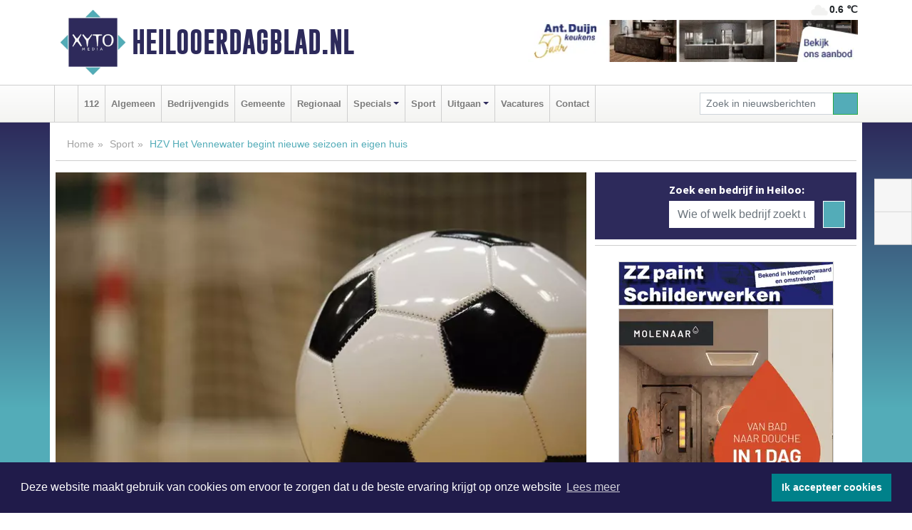

--- FILE ---
content_type: text/html; charset=UTF-8
request_url: https://www.heilooerdagblad.nl/sport/hzv-het-vennewater-begint-nieuwe-seizoen-in-eigen-huis
body_size: 8754
content:
<!DOCTYPE html><html
lang="nl"><head><meta
charset="utf-8"><meta
http-equiv="Content-Type" content="text/html; charset=UTF-8"><meta
name="description" content="HZV Het Vennewater begint nieuwe seizoen in eigen huis. Lees dit nieuwsbericht op Heilooerdagblad.nl"><meta
name="author" content="Koen Roozendaal Heilooerdagblad.nl"><link
rel="schema.DC" href="http://purl.org/dc/elements/1.1/"><link
rel="schema.DCTERMS" href="http://purl.org/dc/terms/"><link
rel="preload" as="font" type="font/woff" href="https://www.heilooerdagblad.nl/fonts/fontawesome/fa-brands-400.woff" crossorigin="anonymous"><link
rel="preload" as="font" type="font/woff2" href="https://www.heilooerdagblad.nl/fonts/fontawesome/fa-brands-400.woff2" crossorigin="anonymous"><link
rel="preload" as="font" type="font/woff" href="https://www.heilooerdagblad.nl/fonts/fontawesome/fa-regular-400.woff" crossorigin="anonymous"><link
rel="preload" as="font" type="font/woff2" href="https://www.heilooerdagblad.nl/fonts/fontawesome/fa-regular-400.woff2" crossorigin="anonymous"><link
rel="preload" as="font" type="font/woff" href="https://www.heilooerdagblad.nl/fonts/fontawesome/fa-solid-900.woff" crossorigin="anonymous"><link
rel="preload" as="font" type="font/woff2" href="https://www.heilooerdagblad.nl/fonts/fontawesome/fa-solid-900.woff2" crossorigin="anonymous"><link
rel="preload" as="font" type="font/woff2" href="https://www.heilooerdagblad.nl/fonts/sourcesanspro-regular-v21-latin.woff2" crossorigin="anonymous"><link
rel="preload" as="font" type="font/woff2" href="https://www.heilooerdagblad.nl/fonts/sourcesanspro-bold-v21-latin.woff2" crossorigin="anonymous"><link
rel="preload" as="font" type="font/woff2" href="https://www.heilooerdagblad.nl/fonts/gobold_bold-webfont.woff2" crossorigin="anonymous"><link
rel="shortcut icon" type="image/ico" href="https://www.heilooerdagblad.nl/favicon.ico?"><link
rel="icon" type="image/png" href="https://www.heilooerdagblad.nl/images/icons/favicon-16x16.png" sizes="16x16"><link
rel="icon" type="image/png" href="https://www.heilooerdagblad.nl/images/icons/favicon-32x32.png" sizes="32x32"><link
rel="icon" type="image/png" href="https://www.heilooerdagblad.nl/images/icons/favicon-96x96.png" sizes="96x96"><link
rel="manifest" href="https://www.heilooerdagblad.nl/manifest.json"><link
rel="icon" type="image/png" href="https://www.heilooerdagblad.nl/images/icons/android-icon-192x192.png" sizes="192x192"><link
rel="apple-touch-icon" href="https://www.heilooerdagblad.nl/images/icons/apple-icon-57x57.png" sizes="57x57"><link
rel="apple-touch-icon" href="https://www.heilooerdagblad.nl/images/icons/apple-icon-60x60.png" sizes="60x60"><link
rel="apple-touch-icon" href="https://www.heilooerdagblad.nl/images/icons/apple-icon-72x72.png" sizes="72x72"><link
rel="apple-touch-icon" href="https://www.heilooerdagblad.nl/images/icons/apple-icon-76x76.png" sizes="76x76"><link
rel="apple-touch-icon" href="https://www.heilooerdagblad.nl/images/icons/apple-icon-114x114.png" sizes="114x114"><link
rel="apple-touch-icon" href="https://www.heilooerdagblad.nl/images/icons/apple-icon-120x120.png" sizes="120x120"><link
rel="apple-touch-icon" href="https://www.heilooerdagblad.nl/images/icons/apple-icon-144x144.png" sizes="144x144"><link
rel="apple-touch-icon" href="https://www.heilooerdagblad.nl/images/icons/apple-icon-152x152.png" sizes="152x152"><link
rel="apple-touch-icon" href="https://www.heilooerdagblad.nl/images/icons/apple-icon-180x180.png" sizes="180x180"><link
rel="canonical" href="https://www.alkmaarsdagblad.nl/sport/hzv-het-vennewater-begint-nieuwe-seizoen-in-eigen-huis"><meta
http-equiv="X-UA-Compatible" content="IE=edge"><meta
name="viewport" content="width=device-width, initial-scale=1, shrink-to-fit=no"><meta
name="format-detection" content="telephone=no"><meta
name="dcterms.creator" content="copyright (c) 2026 - Xyto.nl"><meta
name="dcterms.format" content="text/html; charset=UTF-8"><meta
name="theme-color" content="#0d0854"><meta
name="msapplication-TileColor" content="#0d0854"><meta
name="msapplication-TileImage" content="https://www.heilooerdagblad.nl/images/icons/ms-icon-144x144.png"><meta
name="msapplication-square70x70logo" content="https://www.heilooerdagblad.nl/images/icons/ms-icon-70x70.png"><meta
name="msapplication-square150x150logo" content="https://www.heilooerdagblad.nl/images/icons/ms-icon-150x150.png"><meta
name="msapplication-wide310x150logo" content="https://www.heilooerdagblad.nl/images/icons/ms-icon-310x150.png"><meta
name="msapplication-square310x310logo" content="https://www.heilooerdagblad.nl/images/icons/ms-icon-310x310.png"><meta
property="fb:pages" content="2330487877165795"><meta
name="dcterms.title" content="HZV Het Vennewater begint nieuwe seizoen in eigen huis"><meta
name="dcterms.subject" content="nieuws"><meta
name="dcterms.description" content="HZV Het Vennewater begint nieuwe seizoen in eigen huis. Lees dit nieuwsbericht op Heilooerdagblad.nl"><meta
property="og:title" content="HZV Het Vennewater begint nieuwe seizoen in eigen huis"><meta
property="og:type" content="article"><meta
property="og:image" content="https://www.heilooerdagblad.nl/image/3994_3679_375_375.webp"><meta
property="og:image:width" content="563"><meta
property="og:image:height" content="375"><meta
property="og:url" content="https://www.heilooerdagblad.nl/sport/hzv-het-vennewater-begint-nieuwe-seizoen-in-eigen-huis"><meta
property="og:site_name" content="https://www.heilooerdagblad.nl/"><meta
property="og:description" content="HZV Het Vennewater begint nieuwe seizoen in eigen huis. Lees dit nieuwsbericht op Heilooerdagblad.nl"><link
rel="icon" type="image/x-icon" href="https://www.heilooerdagblad.nl/favicon.ico"><title>HZV Het Vennewater begint nieuwe seizoen in eigen huis</title><base
href="https://www.heilooerdagblad.nl/"> <script>var rootURL='https://www.heilooerdagblad.nl/';</script><link
type="text/css" href="https://www.heilooerdagblad.nl/css/libsblue.min.css?1764842389" rel="stylesheet" media="screen"><script>window.addEventListener("load",function(){window.cookieconsent.initialise({"palette":{"popup":{"background":"#201B4A","text":"#FFFFFF"},"button":{"background":"#00818A"}},"theme":"block","position":"bottom","static":false,"content":{"message":"Deze website maakt gebruik van cookies om ervoor te zorgen dat u de beste ervaring krijgt op onze website","dismiss":"Ik accepteer cookies","link":"Lees meer","href":"https://www.heilooerdagblad.nl/page/cookienotice",}})});</script> <link
rel="preconnect" href="https://www.google-analytics.com/"> <script async="async" src="https://www.googletagmanager.com/gtag/js?id=G-3VR84FKS5Q"></script><script>window.dataLayer=window.dataLayer||[];function gtag(){dataLayer.push(arguments);}
gtag('js',new Date());gtag('config','G-3VR84FKS5Q');</script> </head><body> <script type="text/javascript">const applicationServerPublicKey='BGIZAKxI7u6ZFlzYB5J8V5ZjTYwjoK4p2Jig-Cd0LwRdA54XrYgjHveoiNgR791i5t79pDl-U-zV_GMwxf8RMBk';</script><script type="application/ld+json">{
			"@context":"https://schema.org",
			"@type":"WebSite",
			"@id":"#WebSite",
			"url":"https://www.heilooerdagblad.nl/",
			"inLanguage": "nl-nl",
			"publisher":{
				"@type":"Organization",
				"name":"Heilooerdagblad.nl",
				"email": "redactie@xyto.nl",
				"telephone": "072 8200 600",
				"url":"https://www.heilooerdagblad.nl/",
				"sameAs": ["https://www.facebook.com/heilooerdagblad/","https://www.youtube.com/channel/UCfuP4gg95eWxkYIfbFEm2yQ"],
				"logo":
				{
         			"@type":"ImageObject",
         			"width":"300",
         			"url":"https://www.heilooerdagblad.nl/images/design/xyto/logo.png",
         			"height":"300"
      			}
			},
			"potentialAction": 
			{
				"@type": "SearchAction",
				"target": "https://www.heilooerdagblad.nl/newssearch?searchtext={search_term_string}",
				"query-input": "required name=search_term_string"
			}
		}</script><div
class="container brandbar"><div
class="row"><div
class="col-12 col-md-9 col-lg-7"><div
class="row no-gutters"><div
class="col-2 col-md-2 logo"><picture><source
type="image/webp" srcset="https://www.heilooerdagblad.nl/images/design/xyto/logo.webp"></source><source
type="image/png" srcset="https://www.heilooerdagblad.nl/images/design/xyto/logo.png"></source><img
class="img-fluid" width="300" height="300" alt="logo" src="https://www.heilooerdagblad.nl/images/design/xyto/logo.png"></picture></div><div
class="col-8 col-md-10 my-auto"><span
class="domain"><a
href="https://www.heilooerdagblad.nl/">Heilooerdagblad.nl</a></span></div><div
class="col-2 my-auto navbar-light d-block d-md-none text-center"><button
class="navbar-toggler p-0 border-0" type="button" data-toggle="offcanvas" data-disableScrolling="false" aria-label="Toggle Navigation"><span
class="navbar-toggler-icon"></span></button></div></div></div><div
class="col-12 col-md-3 col-lg-5 d-none d-md-block">
<span
class="align-text-top float-right weather"><img
class="img-fluid" width="70" height="70" src="https://www.heilooerdagblad.nl/images/weather/03n.png" alt="Licht bewolkt"><strong>0.6 ℃</strong></span><div><a
href="https://www.heilooerdagblad.nl/out/14140" class="banner" style="--aspect-ratio:468/60; --max-width:468px" target="_blank" onclick="gtag('event', 'banner-click', {'eventCategory': 'Affiliate', 'eventLabel': 'antduijn-keukens-bv - 14140'});" rel="nofollow noopener"><picture><source
type="image/webp" data-srcset="https://www.heilooerdagblad.nl/banner/1f4jy_14140.webp"></source><source
data-srcset="https://www.heilooerdagblad.nl/banner/1f4jy_14140.gif" type="image/gif"></source><img
class="img-fluid lazyload" data-src="https://www.heilooerdagblad.nl/banner/1f4jy_14140.gif" alt="antduijn-keukens-bv" width="468" height="60"></picture></a></div></div></div></div><nav
class="navbar navbar-expand-md navbar-light bg-light menubar sticky-top p-0"><div
class="container"><div
class="navbar-collapse offcanvas-collapse" id="menubarMain"><div
class="d-md-none border text-center p-2" id="a2hs"><div
class=""><p>Heilooerdagblad.nl als app?</p>
<button
type="button" class="btn btn-link" id="btn-a2hs-no">Nee, nu niet</button><button
type="button" class="btn btn-success" id="btn-a2hs-yes">Installeren</button></div></div><ul
class="nav navbar-nav mr-auto"><li
class="nav-item pl-1 pr-1"><a
class="nav-link" href="https://www.heilooerdagblad.nl/" title="Home"><i
class="fas fa-home" aria-hidden="true"></i></a></li><li
class="nav-item pl-1 pr-1"><a
class="nav-link" href="112">112</a></li><li
class="nav-item pl-1 pr-1"><a
class="nav-link" href="algemeen">Algemeen</a></li><li
class="nav-item pl-1 pr-1"><a
class="nav-link" href="bedrijvengids">Bedrijvengids</a></li><li
class="nav-item pl-1 pr-1"><a
class="nav-link" href="gemeente">Gemeente</a></li><li
class="nav-item pl-1 pr-1"><a
class="nav-link" href="regio">Regionaal</a></li><li
class="nav-item dropdown pl-1 pr-1">
<a
class="nav-link dropdown-toggle" href="#" id="navbarDropdown6" role="button" data-toggle="dropdown" aria-haspopup="true" aria-expanded="false">Specials</a><div
class="dropdown-menu p-0" aria-labelledby="navbarDropdown6">
<a
class="dropdown-item" href="specials"><strong>Specials</strong></a><div
class="dropdown-divider m-0"></div>
<a
class="dropdown-item" href="buitenleven">Buitenleven</a><div
class="dropdown-divider m-0"></div>
<a
class="dropdown-item" href="camperspecial">Campers</a><div
class="dropdown-divider m-0"></div>
<a
class="dropdown-item" href="feestdagen">Feestdagen</a><div
class="dropdown-divider m-0"></div>
<a
class="dropdown-item" href="goededoelen">Goede doelen</a><div
class="dropdown-divider m-0"></div>
<a
class="dropdown-item" href="trouwspecial">Trouwen</a><div
class="dropdown-divider m-0"></div>
<a
class="dropdown-item" href="uitvaartspecial">Uitvaart</a><div
class="dropdown-divider m-0"></div>
<a
class="dropdown-item" href="vakantie">Vakantie</a><div
class="dropdown-divider m-0"></div>
<a
class="dropdown-item" href="watersport">Watersport</a><div
class="dropdown-divider m-0"></div>
<a
class="dropdown-item" href="wonen">Wonen</a><div
class="dropdown-divider m-0"></div>
<a
class="dropdown-item" href="zorg-en-gezondheid">Zorg en gezondheid</a></div></li><li
class="nav-item pl-1 pr-1"><a
class="nav-link" href="sport">Sport</a></li><li
class="nav-item dropdown pl-1 pr-1">
<a
class="nav-link dropdown-toggle" href="#" id="navbarDropdown8" role="button" data-toggle="dropdown" aria-haspopup="true" aria-expanded="false">Uitgaan</a><div
class="dropdown-menu p-0" aria-labelledby="navbarDropdown8">
<a
class="dropdown-item" href="uitgaan"><strong>Uitgaan</strong></a><div
class="dropdown-divider m-0"></div>
<a
class="dropdown-item" href="dagje-weg">Dagje weg</a></div></li><li
class="nav-item pl-1 pr-1"><a
class="nav-link" href="vacatures">Vacatures</a></li><li
class="nav-item pl-1 pr-1"><a
class="nav-link" href="contact">Contact</a></li></ul><form
class="form-inline my-2 my-lg-0" role="search" action="https://www.heilooerdagblad.nl/newssearch"><div
class="input-group input-group-sm">
<input
id="searchtext" class="form-control" name="searchtext" type="text" aria-label="Zoek in nieuwsberichten" placeholder="Zoek in nieuwsberichten" required="required"><div
class="input-group-append"><button
class="btn btn-outline-success my-0" type="submit" aria-label="Zoeken"><span
class="far fa-search"></span></button></div></div></form></div></div></nav><div
class="container-fluid main"> <script type="application/ld+json">{
			   "@context":"https://schema.org",
			   "@type":"NewsArticle",
			   "author":{
			      "@type":"Person",
			      "name":"Redactie"
			   },
			   "description":"HEILOO – HZV/Het Vennewater opent het nieuwe seizoen met een thuiswedstrijd. De Heilooërs spelen op vrijdagavond 13 september tegen LTC. De KNVB bracht afgelopen vrijdag het (concept) programma naar buiten. Voor HZV/Het Vennewater staat er in de eerste speelronde een thuiswedstrijd tegen LTC op het [...]",
			   "datePublished":"2019-07-06T12:59:34+02:00",
			   "isAccessibleForFree":"true",
			   "mainEntityOfPage":{
			      "@type":"WebPage",
			      "name":"HZV Het Vennewater begint nieuwe seizoen in eigen huis",
			      "description":"HEILOO – HZV/Het Vennewater opent het nieuwe seizoen met een thuiswedstrijd. De Heilooërs spelen op vrijdagavond 13 september tegen LTC. De KNVB bracht afgelopen vrijdag het (concept) programma naar buiten. Voor HZV/Het Vennewater staat er in de eerste speelronde een thuiswedstrijd tegen LTC op het [...]",
			      "@id":"https://www.heilooerdagblad.nl/sport/hzv-het-vennewater-begint-nieuwe-seizoen-in-eigen-huis",
			      "url":"https://www.heilooerdagblad.nl/sport/hzv-het-vennewater-begint-nieuwe-seizoen-in-eigen-huis"
			   },
			   "copyrightYear":"2019",
			   "publisher":{
			      "@type":"Organization",
			      "name":"Heilooerdagblad.nl",
			      "logo":{
			         "@type":"ImageObject",
			         "width":"300",
			         "url":"https://www.heilooerdagblad.nl/images/design/xyto/logo.png",
			         "height":"300"
			      }
			   },
			   "@id":"https://www.heilooerdagblad.nl/sport/hzv-het-vennewater-begint-nieuwe-seizoen-in-eigen-huis#Article",
			   "headline":"HEILOO – HZV/Het Vennewater opent het nieuwe seizoen met een thuiswedstrijd. De Heilooërs spelen op [...]",
			   "image": "https://www.heilooerdagblad.nl/image/3994_3679_500_500.webp",
			   "articleSection":"Sport"
			}</script><div
class="container content p-0 pb-md-5 p-md-2"><div
class="row no-gutters-xs"><div
class="col-12"><ol
class="breadcrumb d-none d-md-block"><li><a
href="https://www.heilooerdagblad.nl/">Home</a></li><li><a
href="https://www.heilooerdagblad.nl/sport">Sport</a></li><li
class="active">HZV Het Vennewater begint nieuwe seizoen in eigen huis</li></ol></div></div><div
class="row no-gutters-xs"><div
class="col-12 col-md-8"><div
class="card article border-0"><div
class="card-header p-0"><div
class="newsitemimages topimage"><a
class="d-block" style="--aspect-ratio: 3/2;" data-sources='[{"type": "image/webp","srcset": "https://www.heilooerdagblad.nl/image/3994_3679_1200_1200.webp"},{"type": "image/jpeg","srcset": "https://www.heilooerdagblad.nl/image/3994_3679_1200_1200.jpg"}]' href="https://www.heilooerdagblad.nl/image/3994_3679_1200_1200.webp"><picture><source
type="image/webp" srcset="https://www.heilooerdagblad.nl/image/3994_3679_250_250.webp 375w, https://www.heilooerdagblad.nl/image/3994_3679_375_375.webp 563w, https://www.heilooerdagblad.nl/image/3994_3679_500_500.webp 750w"></source><source
type="image/jpeg" srcset="https://www.heilooerdagblad.nl/image/3994_3679_250_250.jpg 375w, https://www.heilooerdagblad.nl/image/3994_3679_375_375.jpg 563w, https://www.heilooerdagblad.nl/image/3994_3679_500_500.jpg 750w"></source><img
src="image/3994_3679_500_500.webp" class="img-fluid" srcset="https://www.heilooerdagblad.nl/image/3994_3679_250_250.jpg 375w, https://www.heilooerdagblad.nl/image/3994_3679_375_375.jpg 563w, https://www.heilooerdagblad.nl/image/3994_3679_500_500.jpg 750w" sizes="(min-width: 1000px) 750px,  (min-width: 400px) 563px, 375px" alt="HZV Het Vennewater begint nieuwe seizoen in eigen huis" width="750" height="500"></picture></a></div></div><div
class="card-body mt-3 p-2 p-md-1"><h1>HZV Het Vennewater begint nieuwe seizoen in eigen huis</h1><div
class="d-flex justify-content-between article-information mb-3"><div>Door Koen Roozendaal op Zaterdag 6 juli 2019, 12:59 uur
<i
class="fas fa-tags" aria-hidden="true"></i> <a
href="tag/vennewater">vennewater</a>, <a
href="tag/hzv">hzv</a>, <a
href="tag/thuiswedstrijd">thuiswedstrijd</a>
<i
class="fas fa-folder" aria-hidden="true"></i> <a
href="sport">Sport</a></div><div
class="ml-3 text-right">
Bron: XYTO Media</div></div><div
class="article-text"><p><b>HEILOO – HZV/Het Vennewater opent het nieuwe seizoen met een thuiswedstrijd. De Heilooërs spelen op vrijdagavond 13 september tegen LTC. <br
/></b><br
/>De KNVB bracht afgelopen vrijdag het (concept) programma naar buiten. Voor HZV/Het Vennewater staat er in de eerste speelronde een thuiswedstrijd tegen LTC op het programma. Een week later wacht er een uitduel bij Texel’94.<b><br
/></b></p><p></p><p></p><p>HZV/Het Vennewater eindigt het seizoen op 1 mei met een thuiswedstrijd tegen Leekster Eagles.<br
/></p><p>Kijk <a
href="https://www.knvb.nl/downloads/sites/bestand/knvb/20221/1e-divisie-a-conceptprogramma">hier</a> voor het volledige programma.<br
/></p><p></p></div><div
class="row no-gutters-xs"><div
class="col-12 col-md-12 mb-3"></div></div></div><div
class="d-block d-md-none"><div
class="container bannerrow pb-3"><div
class="row mx-auto"><div
class="col-12 col-md-6 mt-3"><a
href="https://www.heilooerdagblad.nl/out/14140" class="banner" style="--aspect-ratio:468/60; --max-width:468px" target="_blank" onclick="gtag('event', 'banner-click', {'eventCategory': 'Affiliate', 'eventLabel': 'antduijn-keukens-bv - 14140'});" rel="nofollow noopener"><picture><source
type="image/webp" data-srcset="https://www.heilooerdagblad.nl/banner/1f4jy_14140.webp"></source><source
data-srcset="https://www.heilooerdagblad.nl/banner/1f4jy_14140.gif" type="image/gif"></source><img
class="img-fluid lazyload" data-src="https://www.heilooerdagblad.nl/banner/1f4jy_14140.gif" alt="antduijn-keukens-bv" width="468" height="60"></picture></a></div></div></div></div><div
class="card-body mt-3 p-2 p-md-1 whatsapp"><div
class="row"><div
class="col-2 p-0 d-none d-md-block"><img
data-src="https://www.heilooerdagblad.nl/images/whatsapp.png" width="100" height="100" class="img-fluid float-left pt-md-4 pl-md-4 d-none d-md-block lazyload" alt="Whatsapp"></div><div
class="col-12 col-md-8 text-center p-1"><p>Heb je een leuke tip, foto of video die je met ons wilt delen?</p>
<span>APP ONS!</span><span> T.
<a
href="https://api.whatsapp.com/send?phone=31657471321">06 - 574 71 321</a></span></div><div
class="col-2 p-0 d-none d-md-block"><img
data-src="https://www.heilooerdagblad.nl/images/phone-in-hand.png" width="138" height="160" class="img-fluid lazyload" alt="telefoon in hand"></div></div></div><div
class="card-footer"><div
class="row no-gutters-xs sharemedia"><div
class="col-12 col-md-12 likebutton pb-3"><div
class="fb-like" data-layout="standard" data-action="like" data-size="large" data-share="false" data-show-faces="false" data-href="https://www.heilooerdagblad.nl/sport%2Fhzv-het-vennewater-begint-nieuwe-seizoen-in-eigen-huis"></div></div><div
class="col-12 col-md-4 mb-2"><a
class="btn btn-social btn-facebook w-100" href="javascript:shareWindow('https://www.facebook.com/sharer/sharer.php?u=https://www.heilooerdagblad.nl/sport%2Fhzv-het-vennewater-begint-nieuwe-seizoen-in-eigen-huis')"><span
class="fab fa-facebook-f"></span>Deel op Facebook</a></div><div
class="col-12 col-md-4 mb-2"><a
class="btn btn-social btn-twitter w-100" data-size="large" href="javascript:shareWindow('https://x.com/intent/tweet?text=HZV%20Het%20Vennewater%20begint%20nieuwe%20seizoen%20in%20eigen%20huis&amp;url=https://www.heilooerdagblad.nl/sport%2Fhzv-het-vennewater-begint-nieuwe-seizoen-in-eigen-huis')"><span
class="fab fa-x-twitter"></span>Post op X</a></div><div
class="col-12 col-md-4 mb-2"><a
class="btn btn-social btn-google w-100" href="mailto:redactie@xyto.nl?subject=%5BTip%20de%20redactie%5D%20-%20HZV%20Het%20Vennewater%20begint%20nieuwe%20seizoen%20in%20eigen%20huis&amp;body=https://www.heilooerdagblad.nl/sport%2Fhzv-het-vennewater-begint-nieuwe-seizoen-in-eigen-huis"><span
class="fas fa-envelope"></span>Tip de redactie</a></div></div></div></div></div><div
class="col-12 col-md-4 companysidebar"><div
class="media companysearch p-3">
<i
class="fas fa-map-marker-alt fa-4x align-middle mr-3 align-self-center d-none d-md-block" style="vertical-align: middle;"></i><div
class="media-body align-self-center"><div
class="card"><div
class="card-title d-none d-md-block"><h3>Zoek een bedrijf in Heiloo:</h3></div><div
class="card-body w-100"><form
method="get" action="https://www.heilooerdagblad.nl/bedrijvengids"><div
class="row"><div
class="col-10"><input
type="text" name="what" value="" class="form-control border-0" placeholder="Wie of welk bedrijf zoekt u?" aria-label="Wie of welk bedrijf zoekt u?"></div><div
class="col-2"><button
type="submit" value="Zoeken" aria-label="Zoeken" class="btn btn-primary"><i
class="fas fa-caret-right"></i></button></div></div></form></div></div></div></div><div
class="banners mt-2"><div
class="row no-gutters-xs"><div
class="col-12"><div
class="card"><div
class="card-body"><div
id="carousel-banners-hei_newspage" class="carousel slide" data-ride="carousel" data-interval="8000"><div
class="carousel-inner"><div
class="carousel-item active"><div
class="row"><div
class="col-12 text-center"><a
href="https://www.heilooerdagblad.nl/out/14258" class="banner" style="--aspect-ratio:300/60; --max-width:300px" target="_blank" onclick="gtag('event', 'banner-click', {'eventCategory': 'Affiliate', 'eventLabel': 'zzpaint-schilderwerken - 14258'});" rel="nofollow noopener"><picture><source
type="image/webp" data-srcset="https://www.heilooerdagblad.nl/banner/1pn6u_14258.webp"></source><source
data-srcset="https://www.heilooerdagblad.nl/banner/1pn6u_14258.gif" type="image/gif"></source><img
class="img-fluid lazyload" data-src="https://www.heilooerdagblad.nl/banner/1pn6u_14258.gif" alt="zzpaint-schilderwerken" width="300" height="60"></picture></a></div><div
class="col-12 text-center"><a
href="https://www.heilooerdagblad.nl/out/14058" class="banner" style="--aspect-ratio:300/300; --max-width:300px" target="_blank" onclick="gtag('event', 'banner-click', {'eventCategory': 'Affiliate', 'eventLabel': 'molenaar-badkamers-katwijk-bv - 14058'});" rel="nofollow noopener"><picture><source
type="image/webp" data-srcset="https://www.heilooerdagblad.nl/banner/1mv6d_14058.webp"></source><source
data-srcset="https://www.heilooerdagblad.nl/banner/1mv6d_14058.gif" type="image/gif"></source><img
class="img-fluid lazyload" data-src="https://www.heilooerdagblad.nl/banner/1mv6d_14058.gif" alt="molenaar-badkamers-katwijk-bv" width="300" height="300"></picture></a></div><div
class="col-12 text-center"><a
href="https://www.heilooerdagblad.nl/out/14232" class="banner" style="--aspect-ratio:300/300; --max-width:300px" target="_blank" onclick="gtag('event', 'banner-click', {'eventCategory': 'Affiliate', 'eventLabel': 'ppi-nh - 14232'});" rel="nofollow noopener"><picture><source
type="image/webp" data-srcset="https://www.heilooerdagblad.nl/banner/1mot7_14232.webp"></source><source
data-srcset="https://www.heilooerdagblad.nl/banner/1mot7_14232.gif" type="image/gif"></source><img
class="img-fluid lazyload" data-src="https://www.heilooerdagblad.nl/banner/1mot7_14232.gif" alt="ppi-nh" width="300" height="300"></picture></a></div><div
class="col-12 text-center"><a
href="https://www.heilooerdagblad.nl/out/14251" class="banner" style="--aspect-ratio:300/60; --max-width:300px" target="_blank" onclick="gtag('event', 'banner-click', {'eventCategory': 'Affiliate', 'eventLabel': 'john-van-es-autos - 14251'});" rel="nofollow noopener"><picture><source
type="image/webp" data-srcset="https://www.heilooerdagblad.nl/banner/1fqu9_14251.webp"></source><source
data-srcset="https://www.heilooerdagblad.nl/banner/1fqu9_14251.gif" type="image/gif"></source><img
class="img-fluid lazyload" data-src="https://www.heilooerdagblad.nl/banner/1fqu9_14251.gif" alt="john-van-es-autos" width="300" height="60"></picture></a></div><div
class="col-12 text-center"><a
href="https://www.heilooerdagblad.nl/out/13877" class="banner" style="--aspect-ratio:300/60; --max-width:300px" target="_blank" onclick="gtag('event', 'banner-click', {'eventCategory': 'Affiliate', 'eventLabel': 'holland-sport-bv - 13877'});" rel="nofollow noopener"><picture><source
type="image/webp" data-srcset="https://www.heilooerdagblad.nl/banner/1mo9k_13877.webp"></source><source
data-srcset="https://www.heilooerdagblad.nl/banner/1mo9k_13877.gif" type="image/gif"></source><img
class="img-fluid lazyload" data-src="https://www.heilooerdagblad.nl/banner/1mo9k_13877.gif" alt="holland-sport-bv" width="300" height="60"></picture></a></div><div
class="col-12 text-center"><a
href="https://www.heilooerdagblad.nl/out/14155" class="banner" style="--aspect-ratio:300/300; --max-width:300px" target="_blank" onclick="gtag('event', 'banner-click', {'eventCategory': 'Affiliate', 'eventLabel': 'velder - 14155'});" rel="nofollow noopener"><picture><source
type="image/webp" data-srcset="https://www.heilooerdagblad.nl/banner/1manf_14155.webp"></source><source
data-srcset="https://www.heilooerdagblad.nl/banner/1manf_14155.webp" type="image/webp"></source><img
class="img-fluid lazyload" data-src="https://www.heilooerdagblad.nl/banner/1manf_14155.webp" alt="velder" width="300" height="300"></picture></a></div><div
class="col-12 text-center"><a
href="https://www.heilooerdagblad.nl/out/14213" class="banner" style="--aspect-ratio:300/60; --max-width:300px" target="_blank" onclick="gtag('event', 'banner-click', {'eventCategory': 'Affiliate', 'eventLabel': 'remys-audio-solutions - 14213'});" rel="nofollow noopener"><picture><source
type="image/webp" data-srcset="https://www.heilooerdagblad.nl/banner/1mvhd_14213.webp"></source><source
data-srcset="https://www.heilooerdagblad.nl/banner/1mvhd_14213.gif" type="image/gif"></source><img
class="img-fluid lazyload" data-src="https://www.heilooerdagblad.nl/banner/1mvhd_14213.gif" alt="remys-audio-solutions" width="300" height="60"></picture></a></div><div
class="col-12 text-center"><a
href="https://www.heilooerdagblad.nl/out/14164" class="banner" style="--aspect-ratio:300/300; --max-width:300px" target="_blank" onclick="gtag('event', 'banner-click', {'eventCategory': 'Affiliate', 'eventLabel': 'galerie-sarough - 14164'});" rel="nofollow noopener"><picture><source
type="image/webp" data-srcset="https://www.heilooerdagblad.nl/banner/1mvgu_14164.webp"></source><source
data-srcset="https://www.heilooerdagblad.nl/banner/1mvgu_14164.gif" type="image/gif"></source><img
class="img-fluid lazyload" data-src="https://www.heilooerdagblad.nl/banner/1mvgu_14164.gif" alt="galerie-sarough" width="300" height="300"></picture></a></div><div
class="col-12 text-center"><a
href="https://www.heilooerdagblad.nl/out/13901" class="banner" style="--aspect-ratio:300/60; --max-width:300px" target="_blank" onclick="gtag('event', 'banner-click', {'eventCategory': 'Affiliate', 'eventLabel': 'van-rems-automaterialen-vof - 13901'});" rel="nofollow noopener"><picture><source
type="image/webp" data-srcset="https://www.heilooerdagblad.nl/banner/1pahu_13901.webp"></source><source
data-srcset="https://www.heilooerdagblad.nl/banner/1pahu_13901.gif" type="image/gif"></source><img
class="img-fluid lazyload" data-src="https://www.heilooerdagblad.nl/banner/1pahu_13901.gif" alt="van-rems-automaterialen-vof" width="300" height="60"></picture></a></div><div
class="col-12 text-center"><a
href="https://www.heilooerdagblad.nl/out/14156" class="banner" style="--aspect-ratio:300/300; --max-width:300px" target="_blank" onclick="gtag('event', 'banner-click', {'eventCategory': 'Affiliate', 'eventLabel': 'victoria-garage-goudsblom-bv - 14156'});" rel="nofollow noopener"><picture><source
type="image/webp" data-srcset="https://www.heilooerdagblad.nl/banner/1fjgb_14156.webp"></source><source
data-srcset="https://www.heilooerdagblad.nl/banner/1fjgb_14156.gif" type="image/gif"></source><img
class="img-fluid lazyload" data-src="https://www.heilooerdagblad.nl/banner/1fjgb_14156.gif" alt="victoria-garage-goudsblom-bv" width="300" height="300"></picture></a></div><div
class="col-12 text-center"><a
href="https://www.heilooerdagblad.nl/out/14159" class="banner" style="--aspect-ratio:300/300; --max-width:300px" target="_blank" onclick="gtag('event', 'banner-click', {'eventCategory': 'Affiliate', 'eventLabel': 'medische-kliniek-velsen - 14159'});" rel="nofollow noopener"><picture><source
type="image/webp" data-srcset="https://www.heilooerdagblad.nl/banner/1mv5y_14159.webp"></source><source
data-srcset="https://www.heilooerdagblad.nl/banner/1mv5y_14159.gif" type="image/gif"></source><img
class="img-fluid lazyload" data-src="https://www.heilooerdagblad.nl/banner/1mv5y_14159.gif" alt="medische-kliniek-velsen" width="300" height="300"></picture></a></div><div
class="col-12 text-center"><a
href="https://www.heilooerdagblad.nl/out/14065" class="banner" style="--aspect-ratio:300/300; --max-width:300px" target="_blank" onclick="gtag('event', 'banner-click', {'eventCategory': 'Affiliate', 'eventLabel': 'erfrechtplanning-bv - 14065'});" rel="nofollow noopener"><picture><source
type="image/webp" data-srcset="https://www.heilooerdagblad.nl/banner/1mac7_14065.webp"></source><source
data-srcset="https://www.heilooerdagblad.nl/banner/1mac7_14065.gif" type="image/gif"></source><img
class="img-fluid lazyload" data-src="https://www.heilooerdagblad.nl/banner/1mac7_14065.gif" alt="erfrechtplanning-bv" width="300" height="300"></picture></a></div><div
class="col-12 text-center"><a
href="https://www.heilooerdagblad.nl/out/14222" class="banner" style="--aspect-ratio:300/60; --max-width:300px" target="_blank" onclick="gtag('event', 'banner-click', {'eventCategory': 'Affiliate', 'eventLabel': 'organisatie-buro-mikki - 14222'});" rel="nofollow noopener"><picture><source
type="image/webp" data-srcset="https://www.heilooerdagblad.nl/banner/1pthm_14222.webp"></source><source
data-srcset="https://www.heilooerdagblad.nl/banner/1pthm_14222.gif" type="image/gif"></source><img
class="img-fluid lazyload" data-src="https://www.heilooerdagblad.nl/banner/1pthm_14222.gif" alt="organisatie-buro-mikki" width="300" height="60"></picture></a></div><div
class="col-12 text-center"><a
href="https://www.heilooerdagblad.nl/out/14165" class="banner" style="--aspect-ratio:300/300; --max-width:300px" target="_blank" onclick="gtag('event', 'banner-click', {'eventCategory': 'Affiliate', 'eventLabel': 'dali-woningstoffering - 14165'});" rel="nofollow noopener"><picture><source
type="image/webp" data-srcset="https://www.heilooerdagblad.nl/banner/1fk2b_14165.webp"></source><source
data-srcset="https://www.heilooerdagblad.nl/banner/1fk2b_14165.gif" type="image/gif"></source><img
class="img-fluid lazyload" data-src="https://www.heilooerdagblad.nl/banner/1fk2b_14165.gif" alt="dali-woningstoffering" width="300" height="300"></picture></a></div><div
class="col-12 text-center"><a
href="https://www.heilooerdagblad.nl/out/13698" class="banner" style="--aspect-ratio:300/300; --max-width:300px" target="_blank" onclick="gtag('event', 'banner-click', {'eventCategory': 'Affiliate', 'eventLabel': 'weet-wat-je-eet - 13698'});" rel="nofollow noopener"><picture><source
type="image/webp" data-srcset="https://www.heilooerdagblad.nl/banner/1mnto_13698.webp"></source><source
data-srcset="https://www.heilooerdagblad.nl/banner/1mnto_13698.gif" type="image/gif"></source><img
class="img-fluid lazyload" data-src="https://www.heilooerdagblad.nl/banner/1mnto_13698.gif" alt="weet-wat-je-eet" width="300" height="300"></picture></a></div></div></div><div
class="carousel-item"><div
class="row"><div
class="col-12 text-center"><a
href="https://www.heilooerdagblad.nl/out/14143" class="banner" style="--aspect-ratio:300/300; --max-width:300px" target="_blank" onclick="gtag('event', 'banner-click', {'eventCategory': 'Affiliate', 'eventLabel': 'bouwbedrijf-dg-holdorp - 14143'});" rel="nofollow noopener"><picture><source
type="image/webp" data-srcset="https://www.heilooerdagblad.nl/banner/1mn7b_14143.webp"></source><source
data-srcset="https://www.heilooerdagblad.nl/banner/1mn7b_14143.gif" type="image/gif"></source><img
class="img-fluid lazyload" data-src="https://www.heilooerdagblad.nl/banner/1mn7b_14143.gif" alt="bouwbedrijf-dg-holdorp" width="300" height="300"></picture></a></div><div
class="col-12 text-center"><a
href="https://www.heilooerdagblad.nl/out/14196" class="banner" style="--aspect-ratio:300/300; --max-width:300px" target="_blank" onclick="gtag('event', 'banner-click', {'eventCategory': 'Affiliate', 'eventLabel': 'bouwzaak-bv - 14196'});" rel="nofollow noopener"><picture><source
type="image/webp" data-srcset="https://www.heilooerdagblad.nl/banner/1mvgj_14196.webp"></source><source
data-srcset="https://www.heilooerdagblad.nl/banner/1mvgj_14196.gif" type="image/gif"></source><img
class="img-fluid lazyload" data-src="https://www.heilooerdagblad.nl/banner/1mvgj_14196.gif" alt="bouwzaak-bv" width="300" height="300"></picture></a></div></div></div></div></div></div></div></div></div></div><div
class="card border-0 pb-3"><div
class="card-body p-0"><a
href="https://www.heilooerdagblad.nl/contact" class="d-block" style="--aspect-ratio: 368/212;"><picture><source
type="image/webp" data-srcset="https://www.heilooerdagblad.nl/images/xyto-advertentie.webp"></source><source
type="image/jpeg" data-srcset="https://www.heilooerdagblad.nl/images/xyto-advertentie.jpg"></source><img
data-src="https://www.heilooerdagblad.nl/images/xyto-advertentie.jpg" width="368" height="212" class="img-fluid lazyload" alt="XYTO advertentie"></picture></a></div></div><div
class="card topviewed pt-0"><div
class="card-header"><h5 class="card-title mb-0">
<i
class="far fa-newspaper" aria-hidden="true"></i>
Meest gelezen</h5></div><div
class="card-body"><div
class="row no-gutters-xs m-0"><div
class="col-4 p-1"><a
href="uitvaartspecial/het-belang-van-een-goed-testament-en-levenstestament" title="Het belang van een goed testament en levenstestament" class="d-block" style="--aspect-ratio: 3/2;"><picture><source
type="image/webp" data-srcset="https://www.heilooerdagblad.nl/image/10103_16382_175_175.webp"></source><source
type="image/jpeg" data-srcset="https://www.heilooerdagblad.nl/image/10103_16382_175_175.jpg"></source><img
class="mr-3 img-fluid border lazyload" alt="Het belang van een goed testament en levenstestament" data-src="https://www.heilooerdagblad.nl/image/10103_16382_175_175.jpg" width="263" height="175"></picture></a></div><div
class="col-8 p-1"><a
href="uitvaartspecial/het-belang-van-een-goed-testament-en-levenstestament" title="Het belang van een goed testament en levenstestament">Het belang van een goed testament en levenstestament</a></div></div><div
class="row no-gutters-xs m-0"><div
class="col-4 p-1"><a
href="sport/hsv-gedeeld-koploper-na-nipte-winst-op-always-forward" title="HSV gedeeld koploper na nipte winst op Always Forward" class="d-block" style="--aspect-ratio: 3/2;"><picture><source
type="image/webp" data-srcset="https://www.heilooerdagblad.nl/image/12783_21280_175_175.webp"></source><source
type="image/jpeg" data-srcset="https://www.heilooerdagblad.nl/image/12783_21280_175_175.jpg"></source><img
class="mr-3 img-fluid border lazyload" alt="HSV gedeeld koploper na nipte winst op Always Forward" data-src="https://www.heilooerdagblad.nl/image/12783_21280_175_175.jpg" width="263" height="175"></picture></a></div><div
class="col-8 p-1"><a
href="sport/hsv-gedeeld-koploper-na-nipte-winst-op-always-forward" title="HSV gedeeld koploper na nipte winst op Always Forward">HSV gedeeld koploper na nipte winst op Always Forward</a></div></div><div
class="row no-gutters-xs m-0"><div
class="col-4 p-1"><a
href="sport/hzv-begint-sterk-aan-tweede-fase-van-de-competitie" title="HZV begint sterk aan tweede fase van de competitie" class="d-block" style="--aspect-ratio: 3/2;"><picture><source
type="image/webp" data-srcset="https://www.heilooerdagblad.nl/image/12776_21266_175_175.webp"></source><source
type="image/jpeg" data-srcset="https://www.heilooerdagblad.nl/image/12776_21266_175_175.jpg"></source><img
class="mr-3 img-fluid border lazyload" alt="HZV begint sterk aan tweede fase van de competitie" data-src="https://www.heilooerdagblad.nl/image/12776_21266_175_175.jpg" width="263" height="175"></picture></a></div><div
class="col-8 p-1"><a
href="sport/hzv-begint-sterk-aan-tweede-fase-van-de-competitie" title="HZV begint sterk aan tweede fase van de competitie">HZV begint sterk aan tweede fase van de competitie</a></div></div><div
class="row no-gutters-xs m-0"><div
class="col-4 p-1"><a
href="sport/wisselvalligheid-blijft-troef-bij-az-verlies-tegen-pec-zwolle" title="Wisselvalligheid blijft troef bij AZ: verlies tegen PEC Zwolle" class="d-block" style="--aspect-ratio: 3/2;"><picture><source
type="image/webp" data-srcset="https://www.heilooerdagblad.nl/image/12778_21270_175_175.webp"></source><source
type="image/jpeg" data-srcset="https://www.heilooerdagblad.nl/image/12778_21270_175_175.jpg"></source><img
class="mr-3 img-fluid border lazyload" alt="Wisselvalligheid blijft troef bij AZ: verlies tegen PEC Zwolle" data-src="https://www.heilooerdagblad.nl/image/12778_21270_175_175.jpg" width="263" height="175"></picture></a></div><div
class="col-8 p-1"><a
href="sport/wisselvalligheid-blijft-troef-bij-az-verlies-tegen-pec-zwolle" title="Wisselvalligheid blijft troef bij AZ: verlies tegen PEC Zwolle">Wisselvalligheid blijft troef bij AZ: verlies tegen PEC Zwolle</a></div></div><div
class="row no-gutters-xs m-0"><div
class="col-4 p-1"><a
href="112/getuigen-gezocht-van-explosie-in-heiloo" title="Getuigen gezocht van explosie in Heiloo" class="d-block" style="--aspect-ratio: 3/2;"><picture><source
type="image/webp" data-srcset="https://www.heilooerdagblad.nl/image/12774_21264_175_175.webp"></source><source
type="image/jpeg" data-srcset="https://www.heilooerdagblad.nl/image/12774_21264_175_175.jpg"></source><img
class="mr-3 img-fluid border lazyload" alt="Getuigen gezocht van explosie in Heiloo" data-src="https://www.heilooerdagblad.nl/image/12774_21264_175_175.jpg" width="263" height="175"></picture></a></div><div
class="col-8 p-1"><a
href="112/getuigen-gezocht-van-explosie-in-heiloo" title="Getuigen gezocht van explosie in Heiloo">Getuigen gezocht van explosie in Heiloo</a></div></div><div
class="row no-gutters-xs m-0"><div
class="col-4 p-1"><a
href="sport/de-foresters-haalt-flink-uit-tegen-sporting-martinus" title="De Foresters haalt flink uit tegen Sporting Martinus" class="d-block" style="--aspect-ratio: 3/2;"><picture><source
type="image/webp" data-srcset="https://www.heilooerdagblad.nl/image/12780_21272_175_175.webp"></source><source
type="image/jpeg" data-srcset="https://www.heilooerdagblad.nl/image/12780_21272_175_175.jpg"></source><img
class="mr-3 img-fluid border lazyload" alt="De Foresters haalt flink uit tegen Sporting Martinus" data-src="https://www.heilooerdagblad.nl/image/12780_21272_175_175.jpg" width="263" height="175"></picture></a></div><div
class="col-8 p-1"><a
href="sport/de-foresters-haalt-flink-uit-tegen-sporting-martinus" title="De Foresters haalt flink uit tegen Sporting Martinus">De Foresters haalt flink uit tegen Sporting Martinus</a></div></div><div
class="row no-gutters-xs m-0"><div
class="col-4 p-1"><a
href="vakantie/aangepaste-vakantiebeurs-opnieuw-aan-boord-van-het-vakantieschip-prins-willem-alexander" title="Aangepaste Vakantiebeurs opnieuw aan boord van het Vakantieschip Prins Willem-Alexander" class="d-block" style="--aspect-ratio: 3/2;"><picture><source
type="image/webp" data-srcset="https://www.heilooerdagblad.nl/image/12785_21290_175_175.webp"></source><source
type="image/jpeg" data-srcset="https://www.heilooerdagblad.nl/image/12785_21290_175_175.jpg"></source><img
class="mr-3 img-fluid border lazyload" alt="Aangepaste Vakantiebeurs opnieuw aan boord van het Vakantieschip Prins Willem-Alexander" data-src="https://www.heilooerdagblad.nl/image/12785_21290_175_175.jpg" width="263" height="175"></picture></a></div><div
class="col-8 p-1"><a
href="vakantie/aangepaste-vakantiebeurs-opnieuw-aan-boord-van-het-vakantieschip-prins-willem-alexander" title="Aangepaste Vakantiebeurs opnieuw aan boord van het Vakantieschip Prins Willem-Alexander">Aangepaste Vakantiebeurs opnieuw aan boord van het Vakantieschip Prins Willem-Alexander</a></div></div><div
class="row no-gutters-xs m-0"><div
class="col-4 p-1"><a
href="regio/noorderlicht-zichtbaar-in-groot-deel-van-nederland" title="Noorderlicht zichtbaar in groot deel van Nederland" class="d-block" style="--aspect-ratio: 3/2;"><picture><source
type="image/webp" data-srcset="https://www.heilooerdagblad.nl/image/12784_21285_175_175.webp"></source><source
type="image/jpeg" data-srcset="https://www.heilooerdagblad.nl/image/12784_21285_175_175.jpg"></source><img
class="mr-3 img-fluid border lazyload" alt="Noorderlicht zichtbaar in groot deel van Nederland" data-src="https://www.heilooerdagblad.nl/image/12784_21285_175_175.jpg" width="263" height="175"></picture></a></div><div
class="col-8 p-1"><a
href="regio/noorderlicht-zichtbaar-in-groot-deel-van-nederland" title="Noorderlicht zichtbaar in groot deel van Nederland">Noorderlicht zichtbaar in groot deel van Nederland</a></div></div></div></div></div></div></div><div
id="blueimp-gallery" class="blueimp-gallery blueimp-gallery-controls"><div
class="slides"></div><h3 class="title"></h3>
<a
class="prev" aria-controls="blueimp-gallery" aria-label="previous slide" aria-keyshortcuts="ArrowLeft"></a><a
class="next" aria-controls="blueimp-gallery" aria-label="next slide" aria-keyshortcuts="ArrowRight"></a><a
class="close" aria-controls="blueimp-gallery" aria-label="close" aria-keyshortcuts="Escape"></a><a
class="play-pause" aria-controls="blueimp-gallery" aria-label="play slideshow" aria-keyshortcuts="Space" aria-pressed="false" role="button"></a><ol
class="indicator"></ol><div
class="modal fade"><div
class="modal-dialog"><div
class="modal-content"><div
class="modal-header">
<button
type="button" class="close" aria-hidden="true">x</button><h4 class="modal-title"></h4></div><div
class="modal-body next"></div><div
class="modal-footer">
<button
type="button" class="btn btn-default pull-left prev"><i
class="far fa-angle-double-left"></i>
Vorige
</button><button
type="button" class="btn btn-primary next">
Volgende
<i
class="far fa-angle-double-right"></i></button></div></div></div></div></div><div
class="container partnerrow"><div
class="row"><div
class="col-12 text-center mb-2 mt-3"><span
class="">ONZE<strong>PARTNERS</strong></span></div></div><div
class="row no-gutters-xs"><div
class="col-md-1 d-none d-md-block align-middle"></div><div
class="col-12 col-md-10"><div
class="card"><div
class="card-body"><div
id="carousel-banners-hei_partner" class="carousel slide" data-ride="carousel" data-interval="8000"><div
class="carousel-inner"><div
class="carousel-item active"><div
class="row"><div
class="col-sm-3 pb-2"><a
href="https://www.heilooerdagblad.nl/out/14141" class="banner" style="--aspect-ratio:400/300; --max-width:400px" target="_blank" onclick="gtag('event', 'banner-click', {'eventCategory': 'Affiliate', 'eventLabel': 'antduijn-keukens-bv - 14141'});" rel="nofollow noopener"><picture><source
type="image/webp" data-srcset="https://www.heilooerdagblad.nl/banner/1f4jy_14141.webp"></source><source
data-srcset="https://www.heilooerdagblad.nl/banner/1f4jy_14141.gif" type="image/gif"></source><img
class="img-fluid lazyload" data-src="https://www.heilooerdagblad.nl/banner/1f4jy_14141.gif" alt="antduijn-keukens-bv" width="400" height="300"></picture></a></div><div
class="col-sm-3 pb-2"><a
href="https://www.heilooerdagblad.nl/out/14210" class="banner" style="--aspect-ratio:1667/1250; --max-width:400px" target="_blank" onclick="gtag('event', 'banner-click', {'eventCategory': 'Affiliate', 'eventLabel': 'erfrechtplanning-bv - 14210'});" rel="nofollow noopener"><picture><source
type="image/webp" data-srcset="https://www.heilooerdagblad.nl/banner/1mac7_14210.webp"></source><source
data-srcset="https://www.heilooerdagblad.nl/banner/1mac7_14210.gif" type="image/gif"></source><img
class="img-fluid lazyload" data-src="https://www.heilooerdagblad.nl/banner/1mac7_14210.gif" alt="erfrechtplanning-bv" width="1667" height="1250"></picture></a></div></div></div></div></div></div></div></div><div
class="col-md-1 d-none d-md-block"></div></div></div><div
class="container footertop p-3"><div
class="row top"><div
class="col-3 col-md-1"><picture><source
type="image/webp" data-srcset="https://www.heilooerdagblad.nl/images/design/xyto/logo.webp"></source><source
type="image/png" data-srcset="https://www.heilooerdagblad.nl/images/design/xyto/logo.png"></source><img
class="img-fluid lazyload" width="300" height="300" alt="logo" data-src="https://www.heilooerdagblad.nl/images/design/xyto/logo.png"></picture></div><div
class="col-9 col-md-11 my-auto"><div
class="row subtitlediv no-gutters pt-2 pb-2"><div
class="col-12 col-md-4  my-auto"><span
class="subtitle"><span>|</span>Nieuws | Sport | Evenementen</span></div><div
class="col-12 col-md-8"></div></div></div></div><div
class="row bottom no-gutters"><div
class="col-12 col-md-3 offset-md-1"><div
class="card"><div
class="card-body pb-0 pb-md-4"><h4 class="card-title colored d-none d-md-block">CONTACT</h4><p
class="card-text mt-3 mt-md-0"><span>Hoofdvestiging:</span><br>van Benthuizenlaan 1<br>1701 BZ Heerhugowaard<ul><li
class="pb-1">
<i
class="fas fa-phone-flip fa-flip-horizontal fa-fw pr-1"></i><a
href="tel:+31728200600">072 8200 600</a></li><li
class="pb-1">
<i
class="fas fa-envelope fa-fw pr-1"></i><a
href="mailto:redactie@xyto.nl">redactie@xyto.nl</a></li><li>
<i
class="fas fa-globe fa-fw pr-1"></i><a
href="https://www.xyto.nl">www.xyto.nl</a></li></ul></p></div></div></div><div
class="col-12 col-md-3 offset-md-2"><div
class="card"><div
class="card-body pb-2 pb-md-4"><h5 class="card-title">Social media</h5>
<a
rel="nofollow" title="Facebook" href="https://www.facebook.com/heilooerdagblad/"><span
class="fa-stack"><i
class="fas fa-circle fa-stack-2x"></i><i
class="fab fa-facebook-f fa-stack-1x fa-inverse"></i></span></a><a
rel="nofollow" title="Youtube" href="https://www.youtube.com/channel/UCfuP4gg95eWxkYIfbFEm2yQ"><span
class="fa-stack"><i
class="fas fa-circle fa-stack-2x"></i><i
class="fab fa-youtube fa-stack-1x fa-inverse"></i></span></a><a
rel="nofollow" title="RSS Feed" href="https://www.heilooerdagblad.nl/newsfeed"><span
class="fa-stack"><i
class="fas fa-circle fa-stack-2x"></i><i
class="fas fa-rss fa-stack-1x fa-inverse"></i></span></a></div></div><div
class="card"><div
class="card-body pb-2 pb-md-4"><h5 class="card-title">Nieuwsbrief aanmelden</h5><p>Schrijf je in voor onze nieuwsbrief en krijg wekelijks een samenvatting van alle gebeurtenissen uit jouw regio.</p><p><a
href="https://www.heilooerdagblad.nl/newsletter/subscribe" class="btn btn-primary">Aanmelden</a></p></div></div></div><div
class="col-12 col-md-3"><div
class="card"><div
class="card-body pb-0 pb-md-4"><h4 class="card-title">Online dagbladen</h4>
<picture><source
type="image/webp" data-srcset="https://www.heilooerdagblad.nl/images/kaartje-footer.webp"></source><source
type="image/png" data-srcset="https://www.heilooerdagblad.nl/images/kaartje-footer.jpg"></source><img
data-src="https://www.heilooerdagblad.nl/images/kaartje-footer.jpg" width="271" height="129" class="img-fluid lazyload" alt="map"></picture><select
class="form-control form-control-sm" id="regional_sites" aria-label="Overige dagbladen in de regio"><option>Overige dagbladen in de regio</option><option
value="https://regiodagbladen.nl">Regiodagbladen.nl</option><option
value="https://www.alkmaarsdagblad.nl/">Alkmaarsdagblad.nl</option><option
value="https://www.castricumsdagblad.nl/">Castricumsdagblad.nl</option><option
value="https://www.bergensdagblad.nl/">Bergensdagblad.nl</option><option
value="https://www.schermerdagblad.nl/">Schermerdagblad.nl</option><option
value="https://www.uitgeesterdagblad.nl/">Uitgeesterdagblad.nl</option></select></div></div></div></div></div><div
class="socialbar d-none d-md-block"><ul
class="list-group"><li
class="list-group-item text-center"><a
rel="nofollow" title="Facebook" href="https://www.facebook.com/heilooerdagblad/"><i
class="fab fa-facebook-f fa-15"></i></a></li><li
class="list-group-item text-center"><a
rel="nofollow" title="email" href="mailto:redactie@xyto.nl"><i
class="far fa-envelope fa-15"></i></a></li></ul></div></div><footer
class="footer"><div
class="container"><nav
class="navbar navbar-expand-lg navbar-light"><p
class="d-none d-md-block mb-0">Copyright (c) 2026 | Heilooerdagblad.nl - Alle rechten voorbehouden</p><ul
class="nav navbar-nav ml-lg-auto"><li
class="nav-item"><a
class="nav-link" href="https://www.heilooerdagblad.nl/page/voorwaarden">Algemene voorwaarden</a></li><li
class="nav-item"><a
class="nav-link" href="https://www.heilooerdagblad.nl/page/disclaimer">Disclaimer</a></li><li
class="nav-item"><a
class="nav-link" href="https://www.heilooerdagblad.nl/page/privacy">Privacy Statement</a></li></ul></nav></div></footer><div
id="pushmanager" notifications="true"></div> <script src="https://www.heilooerdagblad.nl/js/libs.min.js?v=1" defer></script> </body></html>